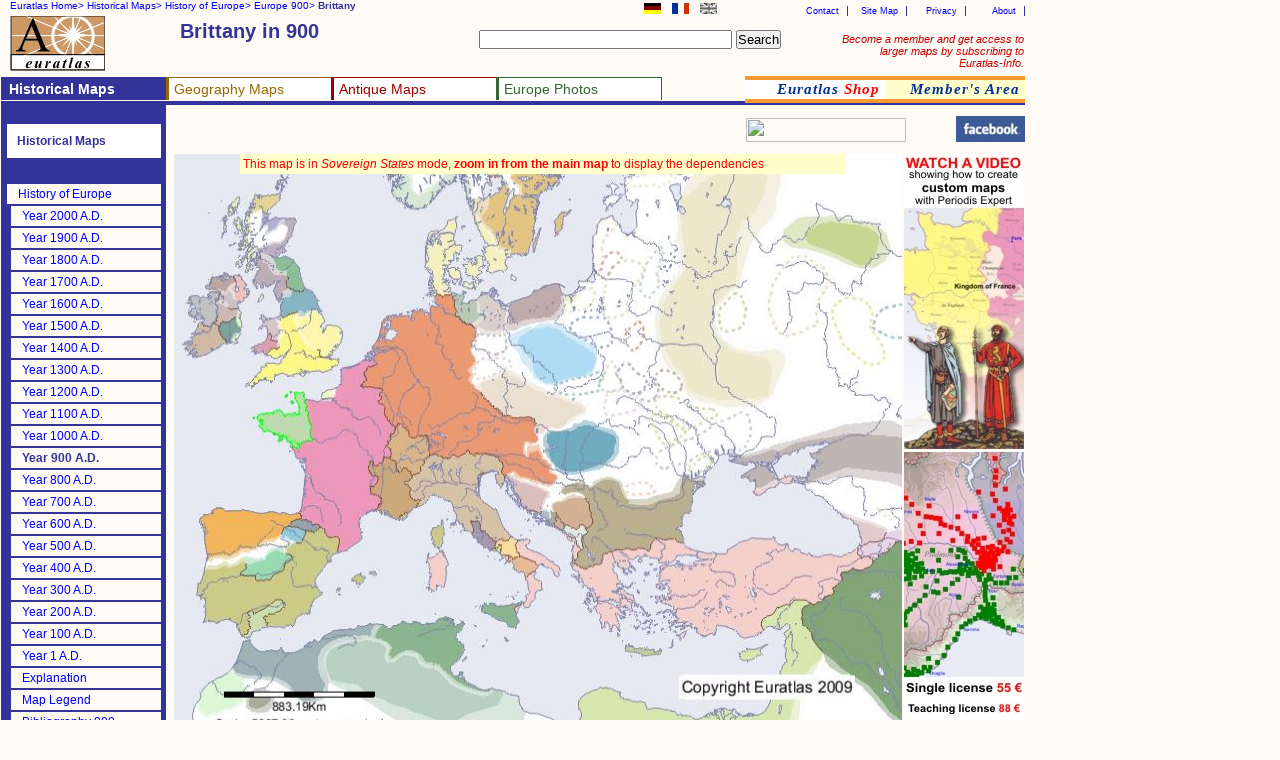

--- FILE ---
content_type: text/html
request_url: http://www.euratlas.net/history/europe/900/entity_1208.html
body_size: 5289
content:
<!DOCTYPE html PUBLIC "-//W3C//DTD XHTML 1.0 Transitional//EN" "http://www.w3.org/TR/xhtml1/DTD/xhtml1-transitional.dtd"> 
<html xmlns="http://www.w3.org/1999/xhtml" xml:lang="en" lang="en" dir="ltr">
<head>
  <meta content="text/html; charset=UTF-8" http-equiv="content-type" />
  <title>Euratlas Periodis Web - Map of Brittany in Year 900</title>
  <meta name="description" content="Online historical atlas showing a map of Europe at the end of each century from year 1 to year 2000. Map of Brittany in year 900">
  <meta name="KeyWords" content="atlas, history, Europe, historical atlas,  map, medieval, antique, early modern, Brittany, Kingdom of , map of Europe in year 900">
  <meta name="robots" content="ALL">
  <meta content="Euratlas" name="author">
  <meta name="revisit-after" content="45">
  <meta name="document-type" content="Public">
  <meta name="rating" content="GENERAL">
  <link rel="stylesheet" type="text/css" href="https://www.euratlas.net/css/tab.css">
</head>
<body>

<div id="listmenurappel">
<ul>
 <li><a href="https://www.euratlas.com/index.html">Euratlas Home&gt;</a></li> 
  <li><a href="https://www.euratlas.net/history/index.html">Historical Maps&gt;</a></li> 
  <li><a href="https://www.euratlas.net/history/europe/index.html">History of Europe&gt;</a></li> 
  <li><a href="https://www.euratlas.net/history/europe/900/index.html">Europe 900&gt;</a></li> 
  <li><b>Brittany</b></li>
</ul>
</div>


<div id="lang">
<ul>
<li><img alt="English" title="This page is in English" src="https://www.euratlas.net/icon/en_g.gif" border="0" hspace="0" height="11" width="17" vspace="0"></li>
<li><a href="https://www.euratlas.net/history/europe/900/fr_entity_1208.html"><img alt="Français" title="En français" src="https://www.euratlas.net/icon/fr_s.gif" border="0" hspace="0" height="11" width="17" vspace="0"></a></li>
<li><a href="https://www.euratlas.net/history/europe/900/de_entity_1208.html"><img alt="Deutsch" title="Auf deutsch" src="https://www.euratlas.net/icon/de_g.gif" border="0" hspace="0" height="11" width="17" vspace="0"></a></li>
</ul>
</div>


<div id="hint">
<a style="color:#cc0000;" href="https://info.euratlas.net/index.html" title="Provide your e-mail address and you will be able to download all the maps of the Member's Area.">
Become a member and get access to larger maps by subscribing to Euratlas-Info.</a>
</div>


<div id="listadmin">
<ul>
  <li><a href="https://www.euratlas.com/about.html">About</a></li>
  <li><a href="https://www.euratlas.com/privacy.html">Privacy</a></li>
  <li><a href="https://www.euratlas.com/site_map.html">Site Map</a></li>
  <li><a href="mailto:%20euratlas@gmail.com">Contact</a></li>
</ul>
</div>
<h1 style="padding:2px;width:280px;margin-top:18px;position:absolute;left:178px;">Brittany in 900</h1>

<div id="logo"><a href="https://www.euratlas.com/index.html"><img alt="Euratlas" title="Euratlas Maps and Pictures of Europe" src="https://www.euratlas.net/icon/logo.gif" border="0" height="55" hspace="0" vspace="0" width="95"></a></div>

<div id="bloc_search"><!-- Google CSE Search Box Begins -->
<form id="searchbox_005478264549253806664:_qe1rsw6tqy"
 action="https://www.google.com/cse"> <input name="cx"
 value="005478264549253806664:_qe1rsw6tqy" type="hidden"> <input
 name="q" size="30" type="text"> <input name="sa" value="Search"
 type="submit"> <input name="cof" value="FORID:1" type="hidden"> </form>
</div>

<div id="listmenu"> 
 <ul> 
  <li style="border-top: 1px solid #333399; background-color:#333399; border-left:3px solid #333399;"><a style="color:white;" href="https://www.euratlas.net/history/index.html"><b>Historical Maps</b></a></li> 
  <li style="border-top: 1px solid #996600; border-left:3px solid #996600;background:white;"><a style="color:#996600" href="https://www.euratlas.net/geography/index.html">Geography Maps</a> 
  <ul style="background-color:#996600"> 
        <!-- drop down geography--> 
         <li><a style="color:white" href="https://www.euratlas.net/geography/europe/index.html">Europe Atlas</a></li> 
         <li><a style="color:white" href="https://www.euratlas.net/geography/world/index.html">World Atlas</a></li> 
   	  </ul> 
  </li> 
  <li style="border-top: 1px solid #990000; border-left: 3px solid #990000;background:white;"><a style="color:#990000" href="https://www.euratlas.net/antique/index.html">Antique Maps</a> 
  <ul style="background-color:#990000"> 
        <!-- drop down antique maps--> 
         <li><a style="color:white" href="https://www.euratlas.net/antique/cartography/index.html">Antique Cartography</a></li> 
         <li><a style="color:white" href="https://www.euratlas.net/cartogra/lesage/index.html">Lesage Atlas 1808</a></li> 
         <li><a style="color:white" href="https://www.euratlas.net/cartogra/peutinger/index.html">Peutinger Map</a></li> 
</ul> 
  </li> 
  <li style="border-top: 1px solid #336633;border-left:3px solid #336633; border-right: 1px solid #336633;background:white;"><a style="color:#336633;" href="https://www.euratlas.net/photos/index.html";>Europe Photos</a> 
        <ul style="background:#336633;font-weight:100;"> 
          <li><a style="color:white" href="https://www.euratlas.net/photos/europe/index.html">Countries of Europe</a></li> 
          <li><a style="color:white" href="https://www.euratlas.net/photos/time/index.html">Time Pictures</a></li> 
</ul> 
</li> 
  </ul> 
</div> 
 
<div id="listoran">
<ul>
  <li style="background:white"><a href="https://www.euratlas.net/shop/index.html" title="Purchase Euratlas maps and atlases.">
  <i>Euratlas <font style="color:red">Shop</font></i></a></li>
  <li><a href="https://info.euratlas.net/index.html" title="Provide your e-mail address and you will be able to download all the maps of the Member's Area."><i>Member's Area</a></i></li>
</li>
</ul>
 </div>

<div style="background:#333399;" id=ligne></div>
<div style="height:1565px; background:#333399;" id="col1">

<div id="listmenuh"> 
<ul> 
<li style="background:#333399"></li> 
<li style="padding:10px;background:white;color:#333399;"><b>Historical Maps</b> 
<ul> 
<li><a href="https://www.euratlas.net/history/ancient_orient/index.html" title="Historical atlas of the ancient Orient">Middle East History</a></li>  
<li><a href="https://www.euratlas.net/history/rome/index.html" title="City maps of ancient Rome">Roma</a></li>
<li><a href="https://www.euratlas.net/history/hisatlas/index.html" title="Hisatlas">World History</a></li> 
</ul> 
</li> 
<li style="background:#333399"></li> 
<li style="background:#333399"></li> 
<li style="background:#333399"></li> 
<li><a href="https://www.euratlas.net/history/europe/index.html">History of Europe</a></li> 
<li style="border-left:4px solid #333399;"><a href="../2000/index.html">Year 2000 A.D.</a></li> 
<li style="border-left:4px solid #333399;"><a href="../1900/index.html">Year 1900 A.D.</a></li> 
<li style="border-left:4px solid #333399;"><a href="../1800/index.html">Year 1800 A.D.</a></li> 
<li style="border-left:4px solid #333399;"><a href="../1700/index.html">Year 1700 A.D.</a></li> 
<li style="border-left:4px solid #333399;"><a href="../1600/index.html">Year 1600 A.D.</a></li> 
<li style="border-left:4px solid #333399;"><a href="../1500/index.html">Year 1500 A.D.</a></li> 
<li style="border-left:4px solid #333399;"><a href="../1400/entity_1208.html">Year 1400 A.D.</a></li> 
<li style="border-left:4px solid #333399;"><a href="../1300/index.html">Year 1300 A.D.</a></li> 
<li style="border-left:4px solid #333399;"><a href="../1200/index.html">Year 1200 A.D.</a></li> 
<li style="border-left:4px solid #333399;"><a href="../1100/entity_1208.html">Year 1100 A.D.</a></li> 
<li style="border-left:4px solid #333399;"><a href="../1000/entity_1208.html">Year 1000 A.D.</a></li> 

<li style="border-left:4px solid #333399;"><!--<a href="../900/.html">--><b>Year 900 A.D.<!--</a>--></b></li> 
<li style="border-left:4px solid #333399;"><a href="../800/entity_1208.html">Year 800 A.D.</a></li> 
<li style="border-left:4px solid #333399;"><a href="../700/entity_1208.html">Year 700 A.D.</a></li> 
<li style="border-left:4px solid #333399;"><a href="../600/entity_1208.html">Year 600 A.D.</a></li> 
<li style="border-left:4px solid #333399;"><a href="../500/entity_1208.html">Year 500 A.D.</a></li> 
<li style="border-left:4px solid #333399;"><a href="../400/index.html">Year 400 A.D.</a></li> 
<li style="border-left:4px solid #333399;"><a href="../300/index.html">Year 300 A.D.</a></li> 
<li style="border-left:4px solid #333399;"><a href="../200/index.html">Year 200 A.D.</a></li> 
<li style="border-left:4px solid #333399;"><a href="../100/index.html">Year 100 A.D.</a></li> 
<li style="border-left:4px solid #333399;"><a href="../1/index.html">Year 1 A.D.</a></li> 


<li style="border-left:4px solid #333399;"><a target="blank" href="https://www.euratlas.net/history/europe/explanation.html">Explanation</a></li> 
<li style="border-left:4px solid #333399;"><a target="blank" href="https://www.euratlas.net/history/europe/legend.html">Map Legend</a></li> 
<li style="border-left:4px solid #333399;"><a target="blank" href="https://www.euratlas.net/shop/bibliography/gis_900.html">Bibliography 900</a></li> 
<li style="background:#333399"></li> 
<li style="background:#333399"></li> 
<li style="background:#333399"></li>
<li><b>Detailed Maps</b></li>
<li style="border-left:4px solid #333399;"><a href="https://www.euratlas.net/history/europe/aegean/index.html">Aegean Area</a></li>
<li style="border-left:4px solid #333399;"><a href="https://www.euratlas.net/history/europe/apenninica/index.html">Apennine Peninsula</a></li>
<li style="border-left:4px solid #333399;"><a href="https://www.euratlas.net/history/europe/iberica/index.html">Iberian Peninsula</a></li>
<li style="border-left:4px solid #333399;"><a href="https://www.euratlas.net/history/europe/oder_dnieper/index.html">Oder-Dnieper</a></li>
<li style="border-left:4px solid #333399;"><a href="https://www.euratlas.net/history/europe/pyrenees_rhin/index.html">Pyrénées-Rhine</a></li>
<li style="border-left:4px solid #333399;"><a href="https://www.euratlas.net/history/europe/rhein_oder/index.html">Rhine-Oder</a></li>
<li style="border-left:4px solid #333399;"><a href="https://www.euratlas.net/history/europe/rhein_rhone/index.html">Rhine-Rhône</a></li>
</ul> 
</div> 
 
</div> 

</div>


<div style="left:178px;top:128px" id="carte">
<script type="text/javascript"><!--
google_ad_client = "pub-5529182101620827";
/* 468x15, date de création 10/04/08 */
google_ad_slot = "6546198323";
google_ad_width = 468;
google_ad_height = 15;
//-->
</script>
<script type="text/javascript"
src="https://pagead2.googlesyndication.com/pagead/show_ads.js">
</script>
</div>

<div style="position:absolute;left:746px;top:118px;" id="box_pub">
<!-- AddThis Bookmark Button BEGIN --> 
<a href="javascript: location.href='https://www.addthis.com/bookmark.php?pub=&url='+encodeURIComponent(location.href)+'&title='+encodeURIComponent(document.title);"><img src="https://www.addme.com/images/button2-bm.png" border="0" height="24" width="160"></a> 
<!-- AddThis Bookmark Button END -->
</div>

<p style="padding:3px;background:#ffffcc;margin-top:154px;position:absolute;left:240px;color:red;width:600px;z-index:400;">This map is in <i>Sovereign States</i> mode, <b>zoom in from the main map</b> to display the dependencies</p>


<p style="margin-top:112px;position:absolute;left:956px;color:#333399;"><a href="https://www.facebook.com/pages/Euratlas/321923351178304" target="_blank"><img src="https://www.euratlas.net/facebook.jpg" alt="Facebook" border="0" align="absmiddle" title="Euratlas Periodis on Facebook"></a></p>

<div style="left:174px;" id="carte">
<a href="index.html">
<img alt="Map of Brittany in year 900" title="Map of Europe 900 showing the location of Brittany" src="entity_1208.jpg" border="0" height="593" hspace="0" vspace="0" width="728"></a>
</div>

<h3 style="padding:6px;background:white;border-bottom:1px solid #333399;margin-top:750px;position:absolute;left:174px;color:#333399;width:484px;"><b>Kingdom of Brittany (Brittany)</b> <i style="font-size:12px;font-weight:200;">.  </i> <b style="font-size:12px;color:green;">Depends on West Francia</b></h3>

<div style="top:760px;left:680px;" id="carte">
<table style="width:250px;" class="indexTableHist"><tbody>
<tr class="indexTableHist">
<td class="indexTableHist"> <a class="indexTableHist" href="900_Northwest.html">Northwest</a></td>
<td class="indexTableHist"> <a class="indexTableHist" href="900_Northeast.html">Northeast</a></td>
</tr>
<tr class="indexTableHist">
<td class="indexTableHist"> <a class="indexTableHist" href="900_Southwest.html">Southwest</a></td>
<td class="indexTableHist"> <a class="indexTableHist" href="900_Southeast.html">Southeast</a></td>
</tr>
</tbody></table>
 
</div>


<div style="top:830px;font-size:9px;" id=table>
<table class="indexTableStyle"><tbody>
<tr class="indexTableStyle">
<td class="indexTableStyle"> <a class="indexTableStyle" href="entity_354.html">Adarbadaghan (D)</a></td>
<td class="indexTableStyle"> <a class="indexTableStyle" href="entity_15098.html">Diocleia (S)</a></td>
<td class="indexTableStyle"> <a class="indexTableStyle" href="entity_3896.html">Lendians (P)</a></td>
<td class="indexTableStyle"> <a class="indexTableStyle" href="entity_2490.html">Rivoalto (D)</a></td>
</tr>
<tr class="indexTableStyle">
<td class="indexTableStyle"> <a class="indexTableStyle" href="entity_9746.html">Agugliastra (D)</a></td>
<td class="indexTableStyle"> <a class="indexTableStyle" href="entity_4091.html">Dregovichs (P)</a></td>
<td class="indexTableStyle"> <a class="indexTableStyle" href="entity_1122.html">Le&#243;n-Asturias (S)</a></td>
<td class="indexTableStyle"> <a class="indexTableStyle" href="entity_4.html">Roman Empire (S)</a></td>
</tr>
<tr class="indexTableStyle">
<td class="indexTableStyle"> <a class="indexTableStyle" href="entity_1507.html">Ahtum (D)</a></td>
<td class="indexTableStyle"> <a class="indexTableStyle" href="entity_15281.html">Drevlyans (P)</a></td>
<td class="indexTableStyle"> <a class="indexTableStyle" href="entity_4328.html">Logudoro (D)</a></td>
<td class="indexTableStyle"> <a class="indexTableStyle" href="entity_5170.html">Romanic (P)</a></td>
</tr>
<tr class="indexTableStyle">
<td class="indexTableStyle"> <a class="indexTableStyle" href="entity_2361.html">Aileach (S)</a></td>
<td class="indexTableStyle"> <a class="indexTableStyle" href="entity_2025.html">Dyfed (D)</a></td>
<td class="indexTableStyle"> <a class="indexTableStyle" href="entity_2514.html">Lotharingia (D)</a></td>
<td class="indexTableStyle"> <a class="indexTableStyle" href="entity_2115.html">Rus Land (S)</a></td>
</tr>
<tr class="indexTableStyle">
<td class="indexTableStyle"> <a class="indexTableStyle" href="entity_6382.html">Airg&#237;alla (S)</a></td>
<td class="indexTableStyle"> <a class="indexTableStyle" href="entity_15137.html">Dyflin (S)</a></td>
<td class="indexTableStyle"> <a class="indexTableStyle" href="entity_2054.html">Maghrib al Aqsa (S)</a></td>
<td class="indexTableStyle"> <a class="indexTableStyle" href="entity_15154.html">Salerno (S)</a></td>
</tr>
<tr class="indexTableStyle">
<td class="indexTableStyle"> <a class="indexTableStyle" href="entity_1754.html">Al-Andalus (S)</a></td>
<td class="indexTableStyle"> <a class="indexTableStyle" href="entity_2160.html">East Francia (S)</a></td>
<td class="indexTableStyle"> <a class="indexTableStyle" href="entity_4209.html">Mazovians (P)</a></td>
<td class="indexTableStyle"> <a class="indexTableStyle" href="entity_2344.html">Sarskoye (S)</a></td>
</tr>
<tr class="indexTableStyle">
<td class="indexTableStyle"> <a class="indexTableStyle" href="entity_6193.html">Alans (P)</a></td>
<td class="indexTableStyle"> <a class="indexTableStyle" href="entity_1447.html">Estanglia (S)</a></td>
<td class="indexTableStyle"> <a class="indexTableStyle" href="entity_2370.html">Mide (S)</a></td>
<td class="indexTableStyle"> <a class="indexTableStyle" href="entity_2641.html">Seisyllwg (S)</a></td>
</tr>
<tr class="indexTableStyle">
<td class="indexTableStyle"> <a class="indexTableStyle" href="entity_2165.html">Alban (S)</a></td>
<td class="indexTableStyle"> <a class="indexTableStyle" href="entity_2158.html">Farakhshanit (D)</a></td>
<td class="indexTableStyle"> <a class="indexTableStyle" href="entity_1352.html">Mierce (D)</a></td>
<td class="indexTableStyle"> <a class="indexTableStyle" href="entity_1864.html">Sijilmassa (S)</a></td>
</tr>
<tr class="indexTableStyle">
<td class="indexTableStyle"> <a class="indexTableStyle" href="entity_1423.html">Angelcynn Kingdom (S)</a></td>
<td class="indexTableStyle"> <a class="indexTableStyle" href="entity_9833.html">Five Burghs (D)</a></td>
<td class="indexTableStyle"> <a class="indexTableStyle" href="entity_2604.html">Misr (S)</a></td>
<td class="indexTableStyle"> <a class="indexTableStyle" href="entity_2312.html">Sodor (S)</a></td>
</tr>
<tr class="indexTableStyle">
<td class="indexTableStyle"> <a class="indexTableStyle" href="entity_1300.html">Apkhazeti (S)</a></td>
<td class="indexTableStyle"> <a class="indexTableStyle" href="entity_4575.html">Gallura (D)</a></td>
<td class="indexTableStyle"> <a class="indexTableStyle" href="entity_1531.html">Moravia Magna (S)</a></td>
<td class="indexTableStyle"> <a class="indexTableStyle" href="entity_1879.html">Sorbs (P)</a></td>
</tr>
<tr class="indexTableStyle">
<td class="indexTableStyle"> <a class="indexTableStyle" href="entity_4910.html">Arborea (D)</a></td>
<td class="indexTableStyle"> <a class="indexTableStyle" href="entity_9834.html">Grantebrycge (D)</a></td>
<td class="indexTableStyle"> <a class="indexTableStyle" href="entity_9615.html">Moray (S)</a></td>
<td class="indexTableStyle"> <a class="indexTableStyle" href="entity_9740.html">Strathclyde (S)</a></td>
</tr>
<tr class="indexTableStyle">
<td class="indexTableStyle"> <a class="indexTableStyle" href="entity_143.html">Armenia (D)</a></td>
<td class="indexTableStyle"> <a class="indexTableStyle" href="entity_2453.html">Gwent (D)</a></td>
<td class="indexTableStyle"> <a class="indexTableStyle" href="entity_15286.html">Mordvins (P)</a></td>
<td class="indexTableStyle"> <a class="indexTableStyle" href="entity_15123.html">Sudovians (P)</a></td>
</tr>
<tr class="indexTableStyle">
<td class="indexTableStyle"> <a class="indexTableStyle" href="entity_15174.html">Baliarides (D)</a></td>
<td class="indexTableStyle"> <a class="indexTableStyle" href="entity_1361.html">Gwynedd (S)</a></td>
<td class="indexTableStyle"> <a class="indexTableStyle" href="entity_1414.html">Mumha (S)</a></td>
<td class="indexTableStyle"> <a class="indexTableStyle" href="entity_419.html">Tahert (S)</a></td>
</tr>
<tr class="indexTableStyle">
<td class="indexTableStyle"> <a class="indexTableStyle" href="entity_2541.html">Banu Qasi (S)</a></td>
<td class="indexTableStyle"> <a class="indexTableStyle" href="entity_8246.html">G&#246;taland (S)</a></td>
<td class="indexTableStyle"> <a class="indexTableStyle" href="entity_9735.html">Neapolis (D)</a></td>
<td class="indexTableStyle"> <a class="indexTableStyle" href="entity_15152.html">Tefelis (D)</a></td>
</tr>
<tr class="indexTableStyle">
<td class="indexTableStyle"> <a class="indexTableStyle" href="entity_15142.html">Barghawata (S)</a></td>
<td class="indexTableStyle"> <a class="indexTableStyle" href="entity_9835.html">Hamtun (D)</a></td>
<td class="indexTableStyle"> <a class="indexTableStyle" href="entity_15148.html">Normanni (S)</a></td>
<td class="indexTableStyle"> <a class="indexTableStyle" href="entity_15275.html">Tivertsi (P)</a></td>
</tr>
<tr class="indexTableStyle">
<td class="indexTableStyle"> <a class="indexTableStyle" href="entity_15185.html">Batalyaws (D)</a></td>
<td class="indexTableStyle"> <a class="indexTableStyle" href="entity_15277.html">Hevellians (P)</a></td>
<td class="indexTableStyle"> <a class="indexTableStyle" href="entity_1280.html">Northanhymbra (S)</a></td>
<td class="indexTableStyle"> <a class="indexTableStyle" href="entity_2213.html">Traetto (S)</a></td>
</tr>
<tr class="indexTableStyle">
<td class="indexTableStyle"> <a class="indexTableStyle" href="entity_15179.html">Bedanford (D)</a></td>
<td class="indexTableStyle"> <a class="indexTableStyle" href="entity_15178.html">Hladir (S)</a></td>
<td class="indexTableStyle"> <a class="indexTableStyle" href="entity_1349.html">Norway (S)</a></td>
<td class="indexTableStyle"> <a class="indexTableStyle" href="entity_2605.html">Travunia (S)</a></td>
</tr>
<tr class="indexTableStyle">
<td class="indexTableStyle"> <a class="indexTableStyle" href="entity_1689.html">Benevento (S)</a></td>
<td class="indexTableStyle"> <a class="indexTableStyle" href="entity_9380.html">Huntintone (D)</a></td>
<td class="indexTableStyle"> <a class="indexTableStyle" href="entity_1872.html">Obotrites (S)</a></td>
<td class="indexTableStyle"> <a class="indexTableStyle" href="entity_15196.html">Truso (S)</a></td>
</tr>
<tr class="indexTableStyle">
<td class="indexTableStyle"> <a class="indexTableStyle" href="entity_35.html">Bohemia (D)</a></td>
<td class="indexTableStyle"> <a class="indexTableStyle" href="entity_2669.html">H&#233;tmagyar (S)</a></td>
<td class="indexTableStyle"> <a class="indexTableStyle" href="entity_3516.html">Oka Basin (P)</a></td>
<td class="indexTableStyle"> <a class="indexTableStyle" href="entity_15189.html">Tulaytulah (S)</a></td>
</tr>
<tr class="indexTableStyle">
<td class="indexTableStyle"> <a class="indexTableStyle" href="entity_15122.html">Borussai (P)</a></td>
<td class="indexTableStyle"> <a class="indexTableStyle" href="entity_343.html">Iberia (S)</a></td>
<td class="indexTableStyle"> <a class="indexTableStyle" href="entity_2311.html">Orkney (S)</a></td>
<td class="indexTableStyle"> <a class="indexTableStyle" href="entity_1383.html">Ulaidh (S)</a></td>
</tr>
<tr class="indexTableStyle">
<td class="indexTableStyle"> <b>Brittany (D)</b></td>
<td class="indexTableStyle"> <a class="indexTableStyle" href="entity_15187.html">Ibn Hafsun (S)</a></td>
<td class="indexTableStyle"> <a class="indexTableStyle" href="entity_1812.html">Pagania (S)</a></td>
<td class="indexTableStyle"> <a class="indexTableStyle" href="entity_15274.html">Ulichs (P)</a></td>
</tr>
<tr class="indexTableStyle">
<td class="indexTableStyle"> <a class="indexTableStyle" href="entity_55.html">Bulgaria (S)</a></td>
<td class="indexTableStyle"> <a class="indexTableStyle" href="entity_2146.html">Ifriqiya (S)</a></td>
<td class="indexTableStyle"> <a class="indexTableStyle" href="entity_2212.html">Pannonia (D)</a></td>
<td class="indexTableStyle"> <a class="indexTableStyle" href="entity_331.html">Upper Tao (D)</a></td>
</tr>
<tr class="indexTableStyle">
<td class="indexTableStyle"> <a class="indexTableStyle" href="entity_2515.html">Burgundy (S)</a></td>
<td class="indexTableStyle"> <a class="indexTableStyle" href="entity_15188.html">Ilbira (D)</a></td>
<td class="indexTableStyle"> <a class="indexTableStyle" href="entity_2140.html">Papal States (S)</a></td>
<td class="indexTableStyle"> <a class="indexTableStyle" href="entity_1887.html">Veleti (S)</a></td>
</tr>
<tr class="indexTableStyle">
<td class="indexTableStyle"> <a class="indexTableStyle" href="entity_15225.html">Burtas (P)</a></td>
<td class="indexTableStyle"> <a class="indexTableStyle" href="entity_15186.html">Ishbiliya (D)</a></td>
<td class="indexTableStyle"> <a class="indexTableStyle" href="entity_608.html">Pechenegs (P)</a></td>
<td class="indexTableStyle"> <a class="indexTableStyle" href="entity_15198.html">Velunzani (S)</a></td>
</tr>
<tr class="indexTableStyle">
<td class="indexTableStyle"> <a class="indexTableStyle" href="entity_15293.html">Buzhans (P)</a></td>
<td class="indexTableStyle"> <a class="indexTableStyle" href="entity_792.html">Italy (S)</a></td>
<td class="indexTableStyle"> <a class="indexTableStyle" href="entity_2750.html">Polans (S)</a></td>
<td class="indexTableStyle"> <a class="indexTableStyle" href="entity_3474.html">Volhynians (P)</a></td>
</tr>
<tr class="indexTableStyle">
<td class="indexTableStyle"> <a class="indexTableStyle" href="entity_1252.html">Caliphate (S)</a></td>
<td class="indexTableStyle"> <a class="indexTableStyle" href="entity_2325.html">J&#243;rv&#237;k (S)</a></td>
<td class="indexTableStyle"> <a class="indexTableStyle" href="entity_15287.html">Polochans (P)</a></td>
<td class="indexTableStyle"> <a class="indexTableStyle" href="entity_15285.html">Vuislane (P)</a></td>
</tr>
<tr class="indexTableStyle">
<td class="indexTableStyle"> <a class="indexTableStyle" href="entity_4321.html">Caralis (D)</a></td>
<td class="indexTableStyle"> <a class="indexTableStyle" href="entity_2184.html">Kakheti (D)</a></td>
<td class="indexTableStyle"> <a class="indexTableStyle" href="entity_1136.html">Pompaelo (S)</a></td>
<td class="indexTableStyle"> <a class="indexTableStyle" href="entity_1225.html">West Francia (S)</a></td>
</tr>
<tr class="indexTableStyle">
<td class="indexTableStyle"> <a class="indexTableStyle" href="entity_2254.html">Cassubia (S)</a></td>
<td class="indexTableStyle"> <a class="indexTableStyle" href="entity_15197.html">Kaup (S)</a></td>
<td class="indexTableStyle"> <a class="indexTableStyle" href="entity_1378.html">Powys (D)</a></td>
<td class="indexTableStyle"> <a class="indexTableStyle" href="entity_1436.html">West Wealas (D)</a></td>
</tr>
<tr class="indexTableStyle">
<td class="indexTableStyle"> <a class="indexTableStyle" href="entity_1523.html">Chrobatia (S)</a></td>
<td class="indexTableStyle"> <a class="indexTableStyle" href="entity_15184.html">Khandax (S)</a></td>
<td class="indexTableStyle"> <a class="indexTableStyle" href="entity_706.html">Provence (S)</a></td>
<td class="indexTableStyle"> <a class="indexTableStyle" href="entity_15283.html">White Chrobati (P)</a></td>
</tr>
<tr class="indexTableStyle">
<td class="indexTableStyle"> <a class="indexTableStyle" href="entity_15126.html">Chudes (P)</a></td>
<td class="indexTableStyle"> <a class="indexTableStyle" href="entity_1317.html">Khazars (S)</a></td>
<td class="indexTableStyle"> <a class="indexTableStyle" href="entity_2289.html">Qarmatians (S)</a></td>
<td class="indexTableStyle"> <a class="indexTableStyle" href="entity_2618.html">Zachlumia (S)</a></td>
</tr>
<tr class="indexTableStyle">
<td class="indexTableStyle"> <a class="indexTableStyle" href="entity_293.html">Connacht (S)</a></td>
<td class="indexTableStyle"> <a class="indexTableStyle" href="entity_2621.html">Krivichi (P)</a></td>
<td class="indexTableStyle"> <a class="indexTableStyle" href="entity_15284.html">Radimichs (P)</a></td>
<td class="indexTableStyle"> <a class="indexTableStyle" href="entity_15313.html">Zhmuds (P)</a></td>
</tr>
<tr class="indexTableStyle">
<td class="indexTableStyle"> <a class="indexTableStyle" href="entity_15121.html">Curonians (P)</a></td>
<td class="indexTableStyle"> <a class="indexTableStyle" href="entity_15183.html">Kutamas (D)</a></td>
<td class="indexTableStyle"> <a class="indexTableStyle" href="entity_2305.html">Rani (S)</a></td>
<td class="indexTableStyle"> </td>
</tr>
<tr class="indexTableStyle">
<td class="indexTableStyle"> <a class="indexTableStyle" href="entity_892.html">Denmark (S)</a></td>
<td class="indexTableStyle"> <a class="indexTableStyle" href="entity_1396.html">Laighin (S)</a></td>
<td class="indexTableStyle"> <a class="indexTableStyle" href="entity_1663.html">Rascia (S)</a></td>
<td class="indexTableStyle"> </td>
</tr>
</tbody></table>
 
</div>

<div id="box_pub">
<a href="https://youtu.be/TmuP6J6mMrc?hd=1"> 
<img alt="Watch a video showing how to create custom maps" title="Watch a video showing how to create custom maps" src="https://www.euratlas.net/euratlas_icons/watch_video_en.jpg" border="0" height="295" hspace="0" vspace="0" width="120"></a>
</div>

<div style="top:452px" id="box_pub"><a href=#>
<a href="https://www.euratlas.net/shop/history_atlas/index.html"> 
<img alt="Purchase Euratlas Periodis Expert Site License" title="Purchase Euratlas Periodis Expert Site License" src="https://www.euratlas.net/euratlas_icons/site_license.jpg" border="0" height="295" hspace="0" vspace="0" width="120">
<img id="grant" src="https://www.euratlas.net/bando/det_site_en_900.jpg"></a>
</div>

<div style="left:870px;margin-top:660px;width:160px;" id="box_pub">
<script type="text/javascript"><!--
google_ad_client = "pub-5529182101620827";
/* 160x600, date de création 20/08/10 */
google_ad_slot = "1187932115";
google_ad_width = 160;
google_ad_height = 600;
//-->
</script> 
<script type="text/javascript"
src="https://pagead2.googlesyndication.com/pagead/show_ads.js"> 
</script>
</div>

<div style="left:3px;top:980px;z-index:400;" id="box_pub">
<script type="text/javascript"><!--
google_ad_client = "pub-5529182101620827";
/* 160x600, date de création 06/04/11 */
google_ad_slot = "1557759155";
google_ad_width = 160;
google_ad_height = 600;
//-->
</script>
<script type="text/javascript"
src="https://pagead2.googlesyndication.com/pagead/show_ads.js">
</script>
</div>




<div style="top:1675px;" id="final"><ul>
<li><a target="blank" href="https://www.euratlas.com/conditions.html">Conditions of Use</a></li>
<li><a target="blank" href="https://www.euratlas.com/privacy.html">Privacy Notice</a></li>
<li><a href="mailto:%20euratlas@gmail.com">Contact</a></li>
<li><i>Euratlas - 2001-2012</i></li></ul></div>

<script src="https://www.google-analytics.com/urchin.js" type="text/javascript"> 
</script> 
<script type="text/javascript"> 
_uacct = "UA-234564-1";
urchinTracker();
</script> 

</body>
</html>


--- FILE ---
content_type: text/html; charset=utf-8
request_url: https://www.google.com/recaptcha/api2/aframe
body_size: 263
content:
<!DOCTYPE HTML><html><head><meta http-equiv="content-type" content="text/html; charset=UTF-8"></head><body><script nonce="eNiNhvArs9XkIteibcSOaw">/** Anti-fraud and anti-abuse applications only. See google.com/recaptcha */ try{var clients={'sodar':'https://pagead2.googlesyndication.com/pagead/sodar?'};window.addEventListener("message",function(a){try{if(a.source===window.parent){var b=JSON.parse(a.data);var c=clients[b['id']];if(c){var d=document.createElement('img');d.src=c+b['params']+'&rc='+(localStorage.getItem("rc::a")?sessionStorage.getItem("rc::b"):"");window.document.body.appendChild(d);sessionStorage.setItem("rc::e",parseInt(sessionStorage.getItem("rc::e")||0)+1);localStorage.setItem("rc::h",'1769022281581');}}}catch(b){}});window.parent.postMessage("_grecaptcha_ready", "*");}catch(b){}</script></body></html>